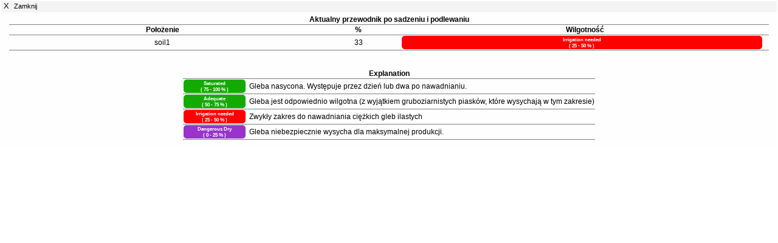

--- FILE ---
content_type: text/html; charset=UTF-8
request_url: http://wetter.benzig.de/soil_tmp_mst_popup.php?script=soil_tmp_mst.php&theme=user&lang=pl&units=metric
body_size: 2051
content:
<!DOCTYPE html>
<html lang="pl">
<head>
    <meta charset="UTF-8">
    <title>Czujnik gruntu - więcej informacji</title>
    <meta name="viewport" content="width=device-width, initial-scale=1.0">

    <style>
/*  $scrpt_vrsn_dt  = 'popup_css.css|01|2021-04-09|';  # font-sizes  |release 2012_lts */

        body    { margin: 0; padding: 0; text-align: center; font-size: 10px; font-family: arial, sans-serif; vertical-align: middle; min-width: 300px;}
        div     { display: block;}
        strongnumbers{font-weight:600}
        
        .PWS_weather_container  { display: flex; width: 640px; height: 204px; overflow: hidden; margin: 0 auto;}
        .PWS_weather_item       { margin: 2px; width: 312px; height: 202px; border: 1px solid #F0F0F0; box-sizing: border-box; list-style: none; position: relative;}
        .PWS_module_title       { width:100%;  height: 20px; border: none; background-color: #F4F4F4; font-size: 12px; }
        .PWS_module_title .title {padding-top: 3px;}
        .PWS_popup_list         { width:100%;  height: 20px; border: none; background-color: #F4F4F4; font-size: 14px;
                                        position: absolute; bottom: 0;}
        .PWS_ol_time { margin-top: -15px; margin-right: 6px;color: #d65b4a; font: 700 10px arial, sans-serif;line-height: 10px; float: right;}    
        .PWS_left    { float: left;  width: 80px; padding-left:  2px; height: 160px; border: none; }
        .PWS_right   { float: left; width: 80px; padding-right: 2px; height: 160px; border: none; }
        .PWS_middle  { float: left;  width: 140px;      position: relative;               height: 160px; border: none; }
        .PWS_2_heigh { height: 80px; vertical-align: middle;}
        .PWS_3_heigh { height: 53px; vertical-align: middle;}
        .PWS_4_heigh { height: 40px; vertical-align: middle;}

        .PWS_offline { color: #ff8841;}
        .PWS_online  { color: green;}        

        .orange      { color: #ff8841;}
        .green       { color: #9aba2f;}
        .blue        { color: #01a4b4;}
        .red         { color: #d65b4a;}

        .large       { font-size: 26px;}
        .xlarge      { font-size: 46px;}
        .narrow      { width: 100px;}
        .low_item    { height: 165px;}
        .xlow_item   { height: 110px;}

        .dark        { background-color: black; color: #AAA;}
        .dark .PWS_module_title   {background-color: #393D40; }
        .dark .PWS_popup_list     {background-color: #393D40; }
        .dark .PWS_weather_item   {background-color: #24262B; border-color: #24262B; }

        @media screen and (max-width: 639px) {
                body            {height: 250px; font-size: 10px;}
                .PWS_module_title {height: 18px;}
                .div_height     {height: 232px;}
                .chartContainer{width:100%;  height:220px; }
                .font_head      {font-size: 10px;} }
        @media screen and (min-width: 640px) {
                body            {height: 350px; font-size: 12px;}
                .PWS_module_title {height: 18px;}
                .div_height     {height: 332px;}
                .chartContainer{width:100%;  height:320px; }
                .font_head      {font-size: 12px;} }         
        @media screen and (min-width: 850px) {
                body            {height: 550px; font-size: 13px;}
                .div_height     {height: 530px;}
                .chartContainer{width:850px;  height:518px;}
                .font_head      {font-size: 13px;} }
        @media screen and (max-width: 800px) {
                .PWS_weather_item       {margin: 10px auto 0; float: none;}
                .PWS_weather_container  {display: inline; overflow: hidden;}}

    </style>

</head>
<body style="width: 100%; overflow: auto; padding: 2px;   box-sizing: border-box;">
<div class="PWS_module_title font_head" style="width: 100%; " >
      <span style="float: left; ">&nbsp;X&nbsp;&nbsp;<small>Zamknij</small></span>
</div>
<div  style="width: 100%;  background-color: #FEFEFE; padding-top: 4px; " ><table style="font-size:10px; width: 98%;margin: 0 auto; padding: 2px; text-align: center; border-collapse: collapse; box-sizing: border-box;">
<tr style=" font-size: 12px;  border-bottom: 1px grey solid; box-sizing: border-box; "><th colspan="3">Aktualny przewodnik po sadzeniu i podlewaniu</th></tr>
<tr style=" font-size: 12px;  border-bottom: 1px grey solid; box-sizing: border-box; "><th>Położenie</th><th>%</th><th>Wilgotność</th></tr>
<tr style=" font-size: 12px;  border-bottom: 1px grey solid; "><td>soil1</td><td>33</td><td><div style=" width: 98%; font-size: 70%; padding: 1px; background-color: #FF0000; color: white; border: 1px; border-radius: 5px; "><b>Irrigation needed<br />( 25 - 50 % )</b></div></td></tr>
</table>
<br /><br />
<table style="font-size:10px; padding: 2px; margin: 0 auto;text-align: center; border-collapse: collapse; box-sizing: border-box;">
<tr style=" font-size: 12px;  border-bottom: 1px grey solid; box-sizing: border-box; "><th colspan="2">Explanation</th></tr>
<tr style=" font-size: 12px;  border-bottom: 1px grey solid; "><td ><div style=" width: 100px; font-size: 70%; padding: 1px; background-color: #15A904; color: white; border: 1px; border-radius: 5px; "><b>Saturated<br />( 75 - 100 % )</b></div></td><td style="text-align: left;"><span style="padding-left: 4px;">Gleba nasycona. Występuje przez dzień lub dwa po nawadnianiu.</span></td></tr><tr style=" font-size: 12px;  border-bottom: 1px grey solid; "><td ><div style=" width: 100px; font-size: 70%; padding: 1px; background-color: #15A904; color: white; border: 1px; border-radius: 5px; "><b>Adequate<br />( 50 - 75 % )</b></div></td><td style="text-align: left;"><span style="padding-left: 4px;">Gleba jest odpowiednio wilgotna (z wyjątkiem gruboziarnistych piasków, które wysychają w tym zakresie)</span></td></tr><tr style=" font-size: 12px;  border-bottom: 1px grey solid; "><td ><div style=" width: 100px; font-size: 70%; padding: 1px; background-color: #FF0000; color: white; border: 1px; border-radius: 5px; "><b>Irrigation needed<br />( 25 - 50 % )</b></div></td><td style="text-align: left;"><span style="padding-left: 4px;">Zwykły zakres do nawadniania ciężkich gleb ilastych</span></td></tr><tr style=" font-size: 12px;  border-bottom: 1px grey solid; "><td ><div style=" width: 100px; font-size: 70%; padding: 1px; background-color: #9933CC; color: white; border: 1px; border-radius: 5px; "><b>Dangerous Dry<br />( 0 - 25 % )</b></div></td><td style="text-align: left;"><span style="padding-left: 4px;">Gleba niebezpiecznie wysycha dla maksymalnej produkcji.</span></td></tr></table><br />
</div><br />
</body>
</html>
